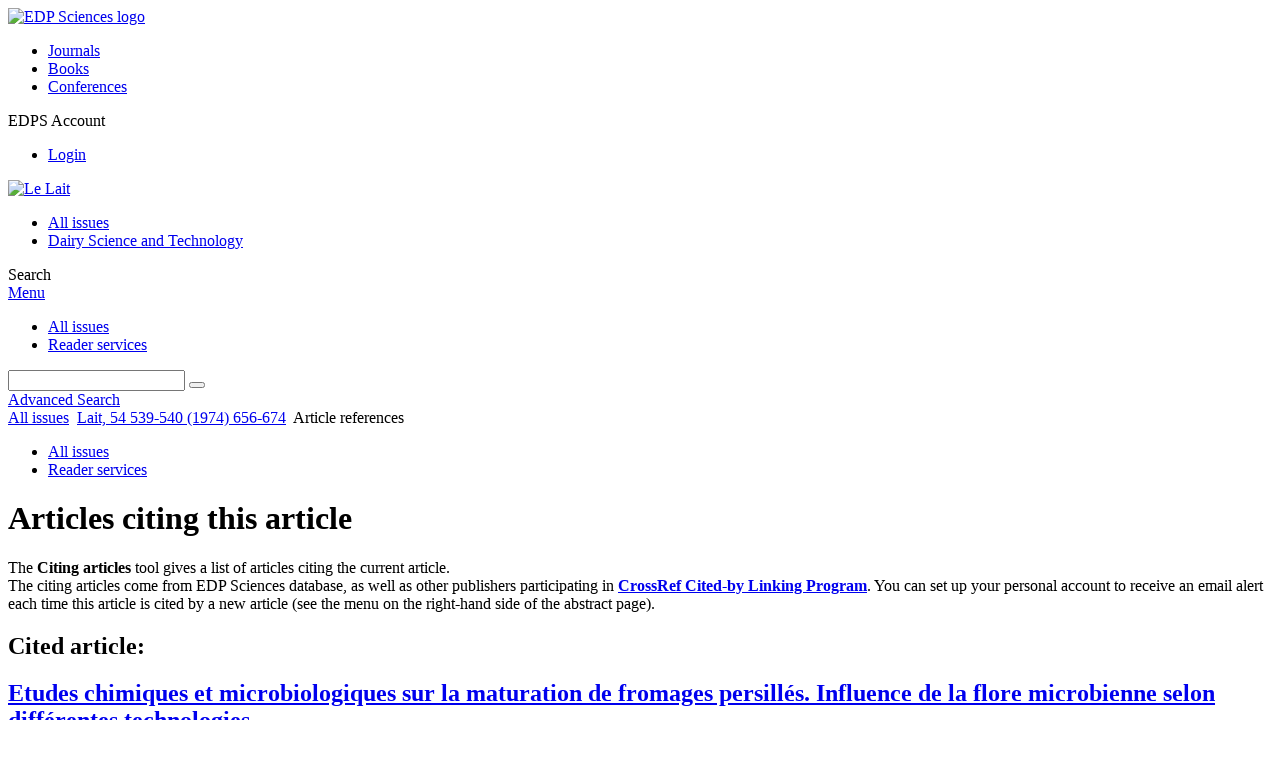

--- FILE ---
content_type: text/html; charset=utf-8
request_url: https://lait.dairy-journal.org/component/citedby/?task=crossref&doi=10.1051/lait:1974539-54034
body_size: 4850
content:
<!DOCTYPE html>
<html xml:lang="en-gb" lang="en-gb" dir="ltr">
<head>
    <meta name="viewport" content="width=device-width, initial-scale=1.0, shrink-to-fit=no">
      <base href="https://lait.dairy-journal.org/component/citedby/" />
  <meta http-equiv="content-type" content="text/html; charset=utf-8" />
  <meta name="keywords" content="Le Lait, Dairy Science and Technology, journal, INRA, EDP Sciences" />
  <meta name="robots" content="noindex, nofollow, noarchive" />
  <meta name="description" content="Le Lait, Dairy Science and Technology, An International Dairy Science Journal with a Worldwide Distribution and Readership" />
  <title>Le Lait</title>
  <link rel="stylesheet" href="/libraries/jquery/jquery.multiselect.css" type="text/css" />
  <link rel="stylesheet" href="/libraries/jquery/jquery.qtip/jquery.qtip.min.css" type="text/css" />
  <link rel="stylesheet" href="/libraries/jquery/jquery.magnific-popup.css" type="text/css" />
  <link rel="stylesheet" href="/p/jquery.php/ui/1.12.0/themes/base/jquery-ui.css" type="text/css" />
  <link rel="stylesheet" href="/templates/template1/css/com_citedby.css" type="text/css" />
  <link rel="stylesheet" href="/templates/template1/css/mod_solr.css" type="text/css" />
  <script src="/p/jquery.php/jquery-3.1.0.min.js" type="text/javascript"></script>
  <script src="/plugins/system/jqueryeasy/jquerynoconflict.js" type="text/javascript"></script>
  <script src="/p/jquery.php/ui/1.12.0/jquery-ui.min.js" type="text/javascript"></script>
  <script src="/libraries/jquery/jquery.multiselect.min.js" type="text/javascript"></script>
  <script src="/libraries/jquery/jquery.qtip/jquery.qtip.min.js" type="text/javascript"></script>
  <script src="/libraries/jquery/jquery.magnific-popup.min.js" type="text/javascript"></script>
  <script src="https://www.googletagmanager.com/gtag/js?id=G-S2LKMZBHJL" type="text/javascript"></script>
  <script src="/modules/mod_solr/assets/js/mod_solr.js" type="text/javascript"></script>
  <script src="/libraries/jquery/jquery.autocomplete.js" type="text/javascript"></script>
  <script type="text/javascript">
window.dataLayer = window.dataLayer || [];
function gtag() {dataLayer.push(arguments);}
gtag('js', new Date());
gtag('consent', 'default', {
  'ad_storage': 'denied',
  'ad_user_data': 'denied',
  'ad_personalization': 'denied',
  'analytics_storage': 'denied',
  'wait_for_update': 500
});
gtag('config', 'G-S2LKMZBHJL', { 
    'edpsname': 'lait',
    'site_name': 'Le Lait',
    'plateform': 'journal',
    'plateform_type': 'edp',
    'server_host': 'ovh-canada'
});gtag('config', 'user_properties', {
    'edpsname': 'lait',
    'site_name': 'Le Lait',
    'plateform': 'journal',
    'plateform_type': 'edp',
    'server_host': 'ovh-canada'
});
  </script>

    <link href="/templates/template1/images/lait/favicon.ico" rel="shortcut icon" type="image/vnd.microsoft.icon" />
          <link rel="preconnect" href="https://fonts.googleapis.com">
      <link rel="preconnect" href="https://fonts.gstatic.com" crossorigin>
      <link href="https://fonts.googleapis.com/css2?family=Crimson+Text&family=Open+Sans:wght@400;600&display=swap" rel="stylesheet">
        
    <link href="/templates/source/css/article.css" rel="stylesheet" type="text/css"/>
    <link href="/templates/template1/css/cookie.css" rel="stylesheet" type="text/css"/>
    <link href="/templates/template1/css/commun_v3.css" rel="stylesheet" type="text/css"/>
    <link href="/templates/template1/css/template1.css" rel="stylesheet" type="text/css"/>
    <link href="/templates/source/css/flags25.css" rel="stylesheet" type="text/css"/>    

        <link href="/templates/template1/css/lait.css" rel="stylesheet" type="text/css"/>
        <link href="/templates/source/js/mmenu2/dist/css/jquery.mmenu.all.css" rel="stylesheet" type="text/css"/>
    <!--[if IE]>
    <link rel="stylesheet" href="/templates/template1/css/ie.css" type="text/css" />
    <script src="/templates/template1/html5-ie.js"></script>
    <![endif]-->
</head>



<body id="com_citedby" class="lait  ">
    <div id="journal-webpage">
        <header>
                          <div class="header-edp">
        <div class="wrap ">

                        <div class="logo-edp">


                
                                              <a href="https://www.edpsciences.org" target="_blank"><img src="/templates/source/images/logos/logo_edp_105.svg" alt="EDP Sciences logo"></a>
                                                       </div>
                                <nav class="edp-nav">
                        <ul>
                                <li><a href="https://publications.edpsciences.org/">Journals</a></li>
                                <li><a href="https://www.edpsciences.org/en/books">Books</a></li>
                                <li><a href="https://www.webofconferences.org/">Conferences</a></li>
                        </ul>
                </nav>
                        


                
                
                                   <div class="reg_info account">
    <div class="btn-nav">
                    <span class="ico16 white login"></span> <span class="reg_info-user">EDPS Account</span>
                <nav class="user">
                        <ul>
                <li><a href="/component/services/">Login</a></li>
            </ul>
                    </nav>
    </div>
</div>


                
                <div class="clear"></div>
        </div>
</div>


                                                            

	    

            <div class="header-nav">

              
              <div class="wrap">
                        
                                <a href="/" class="logo" title="Journal homepage"><img src="/templates/template1/images/lait/logo_lait.png" alt="Le Lait"></a>
                
                <nav class="menu">
                  
<ul class="menu">
<li class="item-121"><a href="/component/issues/?task=all&amp;Itemid=121" >All issues</a></li><li class="item-325"><a href="http://www.dairy-journal.org/" target="_blank" >Dairy Science and Technology</a></li></ul>

                </nav>


                            
                

<div class="custom search default">
<span class="ico ico-search" title="Display the search engine">Search</span>
</div>


                <a href="#menu-mobile" class="nav-mobile-link">Menu</a>
                
              </div>

               
            <nav id="menu-mobile">
<ul class="menu">
<li class="item-283"><a href="/component/issues/?task=all" >All issues</a></li><li class="item-263"><a href="/component/services/" >Reader services</a></li></ul>
</nav>
            </div>

            <div id="search" class="hidden">
    <div class="wrap-search">
        <form action="/component/solr/?task=quick_search" method="post">
            <div class="wrap">
                <div class="inputs">
                    <input type="text" name="q" />
                    <button type="submit" value="search">
                        <span class="ico ico-search" title="Search"></span>
                    </button>
                </div> 
                                <div class="advanced"><a href="/component/solr/">Advanced Search</a></div>
            </div>

        </form>
    </div>
</div>
<script type="text/javascript">
	jQuery(function ($) {
	    var source = function (request, callback) {
	        var term = request.term;
            $.ajax({
                url: '/index.php',
                dataType: 'json',
                method: 'GET',
                data: {
                    option: 'com_solr',
                    task: 'auto_complete',
                    query: term
                },
                success: function (data) {
                    var suggestions = [];
                    try {
                        data.suggest.default[term].suggestions.forEach(function (s) { suggestions.push(s.term)}) } catch (e) {
                    }

                    callback(suggestions);
                },
                error: function (err) {
                    callback([]);
                }
            });
        };

		$('#search').find('input[name=q]').autocomplete({
			source: source
		});
	});
</script>

                          <div class="header-cover">
                                                                    
              </div>
                    </header>

        <main class="lait" id="main">

            <!--div class="wrap">
             <p>Message placeholder</p>
            </div-->

            
            
                                                    

            
            
            <div class="wrap" >
                              
<div class="breadcrumbs">



<a href="/component/issues/" class="pathway">All issues</a> <img src="/media/system/images/arrow.png" alt=""  /> <a href="/10.1051/lait:1974539-54034" class="pathway">Lait, 54 539-540 (1974) 656-674</a> <img src="/media/system/images/arrow.png" alt=""  /> <span>Article references</span></div>

              
                                                    <div id="content" class="id- ">
                    <div>
                                           
                        <nav class="nav-article nav-buttons">
                          
<ul class="menu">
<li class="item-283"><a href="/component/issues/?task=all" >All issues</a></li><li class="item-263"><a href="/component/services/" >Reader services</a></li></ul>

                        </nav>
                                            
                      
<div id="system-message-container">
</div>
                      

                      
                                              <h1>Articles citing this article</h1>
<div id="cited-by">
    <p>
        The <strong>Citing articles</strong> tool gives a list of articles citing the current article.<br />The citing articles come from EDP Sciences database, as well as other publishers participating in <strong><a href="https://www.crossref.org/02publishers/forward_linking_howto.html" target="_blank">CrossRef Cited-by Linking Program</a></strong>. You can set up your personal account to receive an email alert each time this article is cited by a new article (see the menu on the right-hand side of the abstract page).
    </p>
            <h2>Cited article:</h2>
        <section class="cited">
            






<article data-dkey="10.1051/lait:1974539-54034" data-publication_locked="1" data-publication-state="1" class="science">
        
    
    
    <h2><a href="/articles/lait/abs/1974/539/lait_54_1974_539-540_34/lait_54_1974_539-540_34.html" class="article_title" title="You have access to this article">Etudes chimiques et microbiologiques sur la maturation de fromages persillés. Influence de la flore microbienne selon différentes technologies
</a>
        </h2>    
    
                                            <div class="article-authors" data-url="/component/author/">
            <span class="author" data-url="/component/author/?dkey=10.1051/lait:1974539-54034&n=1">G.&nbsp;OTTOGALLI</span>, <span class="author" data-url="/component/author/?dkey=10.1051/lait:1974539-54034&n=2">B. BIANCHI-SALVADORI</span>, <span class="author" data-url="/component/author/?dkey=10.1051/lait:1974539-54034&n=3">A.&nbsp;GALLI</span>, <span class="author" data-url="/component/author/?dkey=10.1051/lait:1974539-54034&n=4">L.&nbsp;CECCHI</span>, <span class="author" data-url="/component/author/?dkey=10.1051/lait:1974539-54034&n=5">P.&nbsp;RESMINI</span>, <span class="author" data-url="/component/author/?dkey=10.1051/lait:1974539-54034&n=6">G.&nbsp;VOLONTERIO</span>                    </div>
                    <div class="article_idline">Lait, 54 539-540 (1974) 656-674</div>
        
    
    
    
            <div class="article_doi">
            DOI:&nbsp;<a href="https://doi.org/10.1051/lait:1974539-54034">https://doi.org/10.1051/lait:1974539-54034</a>        </div>
        
    
            <div class="article_doc"><ul><li><a href="/articles/lait/pdf/1974/539/lait_54_1974_539-540_34.pdf" title="PDF (2.312 MB)" >PDF (2.312 MB)</a></li></ul>        </div>
    
    

    
        </article>

        </section>
        <h2 id="forward_links_title">This article has been cited by the following article(s):</h2>
                    <section class="science forward">
                    <nav class="nav-buttons" style="text-align: right;">
        <small>4 articles</small>
    </nav>

                                                                                                    <article class="science">
                        <h2></h2>
                        Mette Dines Cantor and Mikkel Hviid Danielsen Hornnes<br />                                                                                                 929                         (2025)<br />                        <strong><a href="https://doi.org/10.1016/B978-0-443-15956-5.00031-2" target="_blank">https://doi.org/10.1016/B978-0-443-15956-5.00031-2</a></strong><br />
                    </article>
                                                                                                    <article class="science">
                        <h2>Cheese</h2>
                        Mette Dines Cantor, Tatjana van den Tempel, Tine Kronborg Hansen and Ylva Ardö<br />                        Cheese                                                                         929                         (2017)<br />                        <strong><a href="https://doi.org/10.1016/B978-0-12-417012-4.00037-5" target="_blank">https://doi.org/10.1016/B978-0-12-417012-4.00037-5</a></strong><br />
                    </article>
                                                                                                    <article class="science">
                        <h2></h2>
                                                                        <strong>2</strong>                                                 175                         (2004)<br />                        <strong><a href="https://doi.org/10.1016/S1874-558X(04)80044-7" target="_blank">https://doi.org/10.1016/S1874-558X(04)80044-7</a></strong><br />
                    </article>
                                                                                                    <article class="science">
                        <h2>Microbiology and biochemistry of gorgonzola cheese during ripening</h2>
                        M. Gobbetti, R. Burzigotti, E. Smacchi, A. Corsetti and M. De Angelis<br />                        International Dairy Journal                        <strong>7</strong>                        <strong>(8-9)</strong>                         519                         (1997)<br />                        <strong><a href="https://doi.org/10.1016/S0958-6946(97)00047-2" target="_blank">https://doi.org/10.1016/S0958-6946(97)00047-2</a></strong><br />
                    </article>
                                
            </section>
            </div>

                                          
                    



                                                            <div class="clear"></div>
                  </div>
                    
               
                </div>

                                     

                

                                  
        </main>

        <footer>
                  <div class="footer-journal">
            <div class="wrap">
              <div class="footer-infos">
              <h3>Le Lait</h3>
              

<p>
&copy; <a href="http://www.inra.fr">INRA</a> / <a href="http://www.edpsciences.org">EDP Sciences</a>
</p>



</div>
              <div class="footer-social"></div>
            </div>
          </div>
          <div>
            
          </div>
          <div class="footer-edp">
            <div class="wrap">
                              <a href="https://www.edpsciences.org/" target="_blank" title="EDP Sciences website"><img src="/templates/source/images/logos/logo_edp_fff.svg" alt="EDP Sciences"></a>
                                            
<ul class="menu">
<li class="item-171"><a href="/mentions-legales" >Mentions légales</a></li><li class="item-190"><a href="https://www.edpsciences.org/en/contact-us/contact-form?subject=Le%20Lait&amp;contactid=5" >Contacts</a></li><li class="item-326"><a href="https://www.edpsciences.org/en/privacy-policy" target="_blank" >Privacy policy</a></li></ul>

                          </div>
          </div>
                        <div class="footer-ptf">
               <div class="wrap">
                <div class="position-footer-ptf"></div>
                <div class="link-vfp"><a href="https://www.vision4press.org" target="_blank">A Vision4Press website</a></div>
               </div>
               </div>
                </footer>
    </div>
    <script src="/templates/source/js/mmenu2/dist/js/jquery.mmenu.all.min.js"></script>
    <script src="/templates/template1/js/script.js"></script>
    
<span class="translations" data-name="separator_and" data-value="and"></span>
<span class="translations" data-name="select_all" data-value="Select all"></span>
<span class="translations" data-name="unselect_all" data-value="Unselect all"></span>
<span class="translations" data-name="show_short_summary" data-value="Show short summary"></span>
<span class="translations" data-name="hide_short_summary" data-value="Hide short summary"></span>
<span class="translations" data-name="cookie_text" data-value="By using this website, you agree that EDP Sciences may store web audience measurement cookies and, on some pages, cookies from social networks. <a href='/component/cookie_policy/'>More information and setup</a>"></span>
<span class="translations" data-name="cookie_accept_title" data-value="Click to accept all cookies and close this notification"></span>
<span class="translations" data-name="cookie_refuse_title" data-value="Click to refuse optionnal cookies and close this notification"></span>
<span class="translations" data-name="cookie_accept_text" data-value="Yes"></span>
<span class="translations" data-name="cookie_refuse_text" data-value="No"></span>
<span class="translations" data-name="loading" data-value="Loading author..."></span>
<span class="translations" data-name="view_fullscreen" data-value="Click to view fullscreen"></span>
<span class="translations" data-name="hide_fullscreen" data-value="Click anywhere to hide the fullscreen overlay"></span>
<span class="translations" data-name="play_movie" data-value="Click to play the movie"></span>
<span class="translations" data-name="cookie_is_mobile" data-value=""></span>
<span class="translations" data-name="add_to_cart" data-value="Add to cart"></span>
<span class="translations" data-name="remove_from_cart" data-value="Remove from cart"></span>
<span class="translations" data-name="loading_cart" data-value="Loading..."></span>
<span class="translations" data-name="empty_cart" data-value="Your cart is empty"></span>
<span class="translations" data-name="terms_agreeement" data-value="You must agree the Purchase Agreement Terms and Conditions."></span>
<span class="translations" data-name="makeref_url" data-value="/component/makeref/?task=show&amp;type=html&amp;doi="></span>
<span class="translations" data-name="set_cart_article_status_url" data-value="/component/services/?task=set_cart_article_status"></span>
<span class="translations" data-name="get_shopping_cart_url" data-value="/component/services/?task=get_shopping_cart_list"></span>
<span class="translations" data-name="clear_shopping_cart_url" data-value="/component/services/?task=clear_shopping_cart"></span>
<span class="translations" data-name="get_billing_url" data-value="/component/services/?label=ppv&amp;task=get_billing"></span>
<span class="translations" data-name="authors_url" data-value="/component/article/?task=get_authors"></span>



  <span id="google_analytics" data-domain="lait.dairy-journal.org" class="hidden"></span>
<div id="wait" style="display:none"></div>


	<script src="/templates/source/js/cookie.js"></script>

<script src="/templates/source/js/common.js"></script>

</body>
</html>
